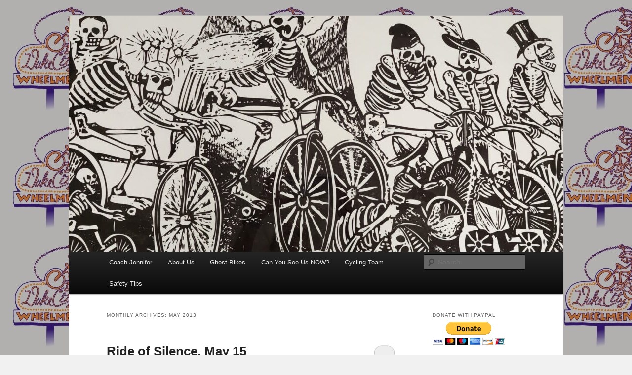

--- FILE ---
content_type: text/html; charset=UTF-8
request_url: http://www.dukecitywheelmen.org/2013/05/
body_size: 8907
content:
<!DOCTYPE html>
<!--[if IE 6]>
<html id="ie6" lang="en-US">
<![endif]-->
<!--[if IE 7]>
<html id="ie7" lang="en-US">
<![endif]-->
<!--[if IE 8]>
<html id="ie8" lang="en-US">
<![endif]-->
<!--[if !(IE 6) & !(IE 7) & !(IE 8)]><!-->
<html lang="en-US">
<!--<![endif]-->
<head>
<meta charset="UTF-8" />
<meta name="viewport" content="width=device-width, initial-scale=1.0" />
<title>
May | 2013 | Duke City Wheelmen	</title>
<link rel="profile" href="https://gmpg.org/xfn/11" />
<link rel="stylesheet" type="text/css" media="all" href="http://www.dukecitywheelmen.org/wp-content/themes/twentyeleven/style.css?ver=20250415" />
<link rel="pingback" href="http://www.dukecitywheelmen.org/xmlrpc.php">
<!--[if lt IE 9]>
<script src="http://www.dukecitywheelmen.org/wp-content/themes/twentyeleven/js/html5.js?ver=3.7.0" type="text/javascript"></script>
<![endif]-->
<meta name='robots' content='max-image-preview:large' />
<link rel="alternate" type="application/rss+xml" title="Duke City Wheelmen &raquo; Feed" href="http://www.dukecitywheelmen.org/feed/" />
<link rel="alternate" type="application/rss+xml" title="Duke City Wheelmen &raquo; Comments Feed" href="http://www.dukecitywheelmen.org/comments/feed/" />
<style id='wp-img-auto-sizes-contain-inline-css' type='text/css'>
img:is([sizes=auto i],[sizes^="auto," i]){contain-intrinsic-size:3000px 1500px}
/*# sourceURL=wp-img-auto-sizes-contain-inline-css */
</style>
<style id='wp-emoji-styles-inline-css' type='text/css'>

	img.wp-smiley, img.emoji {
		display: inline !important;
		border: none !important;
		box-shadow: none !important;
		height: 1em !important;
		width: 1em !important;
		margin: 0 0.07em !important;
		vertical-align: -0.1em !important;
		background: none !important;
		padding: 0 !important;
	}
/*# sourceURL=wp-emoji-styles-inline-css */
</style>
<style id='wp-block-library-inline-css' type='text/css'>
:root{--wp-block-synced-color:#7a00df;--wp-block-synced-color--rgb:122,0,223;--wp-bound-block-color:var(--wp-block-synced-color);--wp-editor-canvas-background:#ddd;--wp-admin-theme-color:#007cba;--wp-admin-theme-color--rgb:0,124,186;--wp-admin-theme-color-darker-10:#006ba1;--wp-admin-theme-color-darker-10--rgb:0,107,160.5;--wp-admin-theme-color-darker-20:#005a87;--wp-admin-theme-color-darker-20--rgb:0,90,135;--wp-admin-border-width-focus:2px}@media (min-resolution:192dpi){:root{--wp-admin-border-width-focus:1.5px}}.wp-element-button{cursor:pointer}:root .has-very-light-gray-background-color{background-color:#eee}:root .has-very-dark-gray-background-color{background-color:#313131}:root .has-very-light-gray-color{color:#eee}:root .has-very-dark-gray-color{color:#313131}:root .has-vivid-green-cyan-to-vivid-cyan-blue-gradient-background{background:linear-gradient(135deg,#00d084,#0693e3)}:root .has-purple-crush-gradient-background{background:linear-gradient(135deg,#34e2e4,#4721fb 50%,#ab1dfe)}:root .has-hazy-dawn-gradient-background{background:linear-gradient(135deg,#faaca8,#dad0ec)}:root .has-subdued-olive-gradient-background{background:linear-gradient(135deg,#fafae1,#67a671)}:root .has-atomic-cream-gradient-background{background:linear-gradient(135deg,#fdd79a,#004a59)}:root .has-nightshade-gradient-background{background:linear-gradient(135deg,#330968,#31cdcf)}:root .has-midnight-gradient-background{background:linear-gradient(135deg,#020381,#2874fc)}:root{--wp--preset--font-size--normal:16px;--wp--preset--font-size--huge:42px}.has-regular-font-size{font-size:1em}.has-larger-font-size{font-size:2.625em}.has-normal-font-size{font-size:var(--wp--preset--font-size--normal)}.has-huge-font-size{font-size:var(--wp--preset--font-size--huge)}.has-text-align-center{text-align:center}.has-text-align-left{text-align:left}.has-text-align-right{text-align:right}.has-fit-text{white-space:nowrap!important}#end-resizable-editor-section{display:none}.aligncenter{clear:both}.items-justified-left{justify-content:flex-start}.items-justified-center{justify-content:center}.items-justified-right{justify-content:flex-end}.items-justified-space-between{justify-content:space-between}.screen-reader-text{border:0;clip-path:inset(50%);height:1px;margin:-1px;overflow:hidden;padding:0;position:absolute;width:1px;word-wrap:normal!important}.screen-reader-text:focus{background-color:#ddd;clip-path:none;color:#444;display:block;font-size:1em;height:auto;left:5px;line-height:normal;padding:15px 23px 14px;text-decoration:none;top:5px;width:auto;z-index:100000}html :where(.has-border-color){border-style:solid}html :where([style*=border-top-color]){border-top-style:solid}html :where([style*=border-right-color]){border-right-style:solid}html :where([style*=border-bottom-color]){border-bottom-style:solid}html :where([style*=border-left-color]){border-left-style:solid}html :where([style*=border-width]){border-style:solid}html :where([style*=border-top-width]){border-top-style:solid}html :where([style*=border-right-width]){border-right-style:solid}html :where([style*=border-bottom-width]){border-bottom-style:solid}html :where([style*=border-left-width]){border-left-style:solid}html :where(img[class*=wp-image-]){height:auto;max-width:100%}:where(figure){margin:0 0 1em}html :where(.is-position-sticky){--wp-admin--admin-bar--position-offset:var(--wp-admin--admin-bar--height,0px)}@media screen and (max-width:600px){html :where(.is-position-sticky){--wp-admin--admin-bar--position-offset:0px}}

/*# sourceURL=wp-block-library-inline-css */
</style><style id='global-styles-inline-css' type='text/css'>
:root{--wp--preset--aspect-ratio--square: 1;--wp--preset--aspect-ratio--4-3: 4/3;--wp--preset--aspect-ratio--3-4: 3/4;--wp--preset--aspect-ratio--3-2: 3/2;--wp--preset--aspect-ratio--2-3: 2/3;--wp--preset--aspect-ratio--16-9: 16/9;--wp--preset--aspect-ratio--9-16: 9/16;--wp--preset--color--black: #000;--wp--preset--color--cyan-bluish-gray: #abb8c3;--wp--preset--color--white: #fff;--wp--preset--color--pale-pink: #f78da7;--wp--preset--color--vivid-red: #cf2e2e;--wp--preset--color--luminous-vivid-orange: #ff6900;--wp--preset--color--luminous-vivid-amber: #fcb900;--wp--preset--color--light-green-cyan: #7bdcb5;--wp--preset--color--vivid-green-cyan: #00d084;--wp--preset--color--pale-cyan-blue: #8ed1fc;--wp--preset--color--vivid-cyan-blue: #0693e3;--wp--preset--color--vivid-purple: #9b51e0;--wp--preset--color--blue: #1982d1;--wp--preset--color--dark-gray: #373737;--wp--preset--color--medium-gray: #666;--wp--preset--color--light-gray: #e2e2e2;--wp--preset--gradient--vivid-cyan-blue-to-vivid-purple: linear-gradient(135deg,rgb(6,147,227) 0%,rgb(155,81,224) 100%);--wp--preset--gradient--light-green-cyan-to-vivid-green-cyan: linear-gradient(135deg,rgb(122,220,180) 0%,rgb(0,208,130) 100%);--wp--preset--gradient--luminous-vivid-amber-to-luminous-vivid-orange: linear-gradient(135deg,rgb(252,185,0) 0%,rgb(255,105,0) 100%);--wp--preset--gradient--luminous-vivid-orange-to-vivid-red: linear-gradient(135deg,rgb(255,105,0) 0%,rgb(207,46,46) 100%);--wp--preset--gradient--very-light-gray-to-cyan-bluish-gray: linear-gradient(135deg,rgb(238,238,238) 0%,rgb(169,184,195) 100%);--wp--preset--gradient--cool-to-warm-spectrum: linear-gradient(135deg,rgb(74,234,220) 0%,rgb(151,120,209) 20%,rgb(207,42,186) 40%,rgb(238,44,130) 60%,rgb(251,105,98) 80%,rgb(254,248,76) 100%);--wp--preset--gradient--blush-light-purple: linear-gradient(135deg,rgb(255,206,236) 0%,rgb(152,150,240) 100%);--wp--preset--gradient--blush-bordeaux: linear-gradient(135deg,rgb(254,205,165) 0%,rgb(254,45,45) 50%,rgb(107,0,62) 100%);--wp--preset--gradient--luminous-dusk: linear-gradient(135deg,rgb(255,203,112) 0%,rgb(199,81,192) 50%,rgb(65,88,208) 100%);--wp--preset--gradient--pale-ocean: linear-gradient(135deg,rgb(255,245,203) 0%,rgb(182,227,212) 50%,rgb(51,167,181) 100%);--wp--preset--gradient--electric-grass: linear-gradient(135deg,rgb(202,248,128) 0%,rgb(113,206,126) 100%);--wp--preset--gradient--midnight: linear-gradient(135deg,rgb(2,3,129) 0%,rgb(40,116,252) 100%);--wp--preset--font-size--small: 13px;--wp--preset--font-size--medium: 20px;--wp--preset--font-size--large: 36px;--wp--preset--font-size--x-large: 42px;--wp--preset--spacing--20: 0.44rem;--wp--preset--spacing--30: 0.67rem;--wp--preset--spacing--40: 1rem;--wp--preset--spacing--50: 1.5rem;--wp--preset--spacing--60: 2.25rem;--wp--preset--spacing--70: 3.38rem;--wp--preset--spacing--80: 5.06rem;--wp--preset--shadow--natural: 6px 6px 9px rgba(0, 0, 0, 0.2);--wp--preset--shadow--deep: 12px 12px 50px rgba(0, 0, 0, 0.4);--wp--preset--shadow--sharp: 6px 6px 0px rgba(0, 0, 0, 0.2);--wp--preset--shadow--outlined: 6px 6px 0px -3px rgb(255, 255, 255), 6px 6px rgb(0, 0, 0);--wp--preset--shadow--crisp: 6px 6px 0px rgb(0, 0, 0);}:where(.is-layout-flex){gap: 0.5em;}:where(.is-layout-grid){gap: 0.5em;}body .is-layout-flex{display: flex;}.is-layout-flex{flex-wrap: wrap;align-items: center;}.is-layout-flex > :is(*, div){margin: 0;}body .is-layout-grid{display: grid;}.is-layout-grid > :is(*, div){margin: 0;}:where(.wp-block-columns.is-layout-flex){gap: 2em;}:where(.wp-block-columns.is-layout-grid){gap: 2em;}:where(.wp-block-post-template.is-layout-flex){gap: 1.25em;}:where(.wp-block-post-template.is-layout-grid){gap: 1.25em;}.has-black-color{color: var(--wp--preset--color--black) !important;}.has-cyan-bluish-gray-color{color: var(--wp--preset--color--cyan-bluish-gray) !important;}.has-white-color{color: var(--wp--preset--color--white) !important;}.has-pale-pink-color{color: var(--wp--preset--color--pale-pink) !important;}.has-vivid-red-color{color: var(--wp--preset--color--vivid-red) !important;}.has-luminous-vivid-orange-color{color: var(--wp--preset--color--luminous-vivid-orange) !important;}.has-luminous-vivid-amber-color{color: var(--wp--preset--color--luminous-vivid-amber) !important;}.has-light-green-cyan-color{color: var(--wp--preset--color--light-green-cyan) !important;}.has-vivid-green-cyan-color{color: var(--wp--preset--color--vivid-green-cyan) !important;}.has-pale-cyan-blue-color{color: var(--wp--preset--color--pale-cyan-blue) !important;}.has-vivid-cyan-blue-color{color: var(--wp--preset--color--vivid-cyan-blue) !important;}.has-vivid-purple-color{color: var(--wp--preset--color--vivid-purple) !important;}.has-black-background-color{background-color: var(--wp--preset--color--black) !important;}.has-cyan-bluish-gray-background-color{background-color: var(--wp--preset--color--cyan-bluish-gray) !important;}.has-white-background-color{background-color: var(--wp--preset--color--white) !important;}.has-pale-pink-background-color{background-color: var(--wp--preset--color--pale-pink) !important;}.has-vivid-red-background-color{background-color: var(--wp--preset--color--vivid-red) !important;}.has-luminous-vivid-orange-background-color{background-color: var(--wp--preset--color--luminous-vivid-orange) !important;}.has-luminous-vivid-amber-background-color{background-color: var(--wp--preset--color--luminous-vivid-amber) !important;}.has-light-green-cyan-background-color{background-color: var(--wp--preset--color--light-green-cyan) !important;}.has-vivid-green-cyan-background-color{background-color: var(--wp--preset--color--vivid-green-cyan) !important;}.has-pale-cyan-blue-background-color{background-color: var(--wp--preset--color--pale-cyan-blue) !important;}.has-vivid-cyan-blue-background-color{background-color: var(--wp--preset--color--vivid-cyan-blue) !important;}.has-vivid-purple-background-color{background-color: var(--wp--preset--color--vivid-purple) !important;}.has-black-border-color{border-color: var(--wp--preset--color--black) !important;}.has-cyan-bluish-gray-border-color{border-color: var(--wp--preset--color--cyan-bluish-gray) !important;}.has-white-border-color{border-color: var(--wp--preset--color--white) !important;}.has-pale-pink-border-color{border-color: var(--wp--preset--color--pale-pink) !important;}.has-vivid-red-border-color{border-color: var(--wp--preset--color--vivid-red) !important;}.has-luminous-vivid-orange-border-color{border-color: var(--wp--preset--color--luminous-vivid-orange) !important;}.has-luminous-vivid-amber-border-color{border-color: var(--wp--preset--color--luminous-vivid-amber) !important;}.has-light-green-cyan-border-color{border-color: var(--wp--preset--color--light-green-cyan) !important;}.has-vivid-green-cyan-border-color{border-color: var(--wp--preset--color--vivid-green-cyan) !important;}.has-pale-cyan-blue-border-color{border-color: var(--wp--preset--color--pale-cyan-blue) !important;}.has-vivid-cyan-blue-border-color{border-color: var(--wp--preset--color--vivid-cyan-blue) !important;}.has-vivid-purple-border-color{border-color: var(--wp--preset--color--vivid-purple) !important;}.has-vivid-cyan-blue-to-vivid-purple-gradient-background{background: var(--wp--preset--gradient--vivid-cyan-blue-to-vivid-purple) !important;}.has-light-green-cyan-to-vivid-green-cyan-gradient-background{background: var(--wp--preset--gradient--light-green-cyan-to-vivid-green-cyan) !important;}.has-luminous-vivid-amber-to-luminous-vivid-orange-gradient-background{background: var(--wp--preset--gradient--luminous-vivid-amber-to-luminous-vivid-orange) !important;}.has-luminous-vivid-orange-to-vivid-red-gradient-background{background: var(--wp--preset--gradient--luminous-vivid-orange-to-vivid-red) !important;}.has-very-light-gray-to-cyan-bluish-gray-gradient-background{background: var(--wp--preset--gradient--very-light-gray-to-cyan-bluish-gray) !important;}.has-cool-to-warm-spectrum-gradient-background{background: var(--wp--preset--gradient--cool-to-warm-spectrum) !important;}.has-blush-light-purple-gradient-background{background: var(--wp--preset--gradient--blush-light-purple) !important;}.has-blush-bordeaux-gradient-background{background: var(--wp--preset--gradient--blush-bordeaux) !important;}.has-luminous-dusk-gradient-background{background: var(--wp--preset--gradient--luminous-dusk) !important;}.has-pale-ocean-gradient-background{background: var(--wp--preset--gradient--pale-ocean) !important;}.has-electric-grass-gradient-background{background: var(--wp--preset--gradient--electric-grass) !important;}.has-midnight-gradient-background{background: var(--wp--preset--gradient--midnight) !important;}.has-small-font-size{font-size: var(--wp--preset--font-size--small) !important;}.has-medium-font-size{font-size: var(--wp--preset--font-size--medium) !important;}.has-large-font-size{font-size: var(--wp--preset--font-size--large) !important;}.has-x-large-font-size{font-size: var(--wp--preset--font-size--x-large) !important;}
/*# sourceURL=global-styles-inline-css */
</style>

<style id='classic-theme-styles-inline-css' type='text/css'>
/*! This file is auto-generated */
.wp-block-button__link{color:#fff;background-color:#32373c;border-radius:9999px;box-shadow:none;text-decoration:none;padding:calc(.667em + 2px) calc(1.333em + 2px);font-size:1.125em}.wp-block-file__button{background:#32373c;color:#fff;text-decoration:none}
/*# sourceURL=/wp-includes/css/classic-themes.min.css */
</style>
<link rel='stylesheet' id='twentyeleven-block-style-css' href='http://www.dukecitywheelmen.org/wp-content/themes/twentyeleven/blocks.css?ver=20240703' type='text/css' media='all' />
<link rel="https://api.w.org/" href="http://www.dukecitywheelmen.org/wp-json/" /><link rel="EditURI" type="application/rsd+xml" title="RSD" href="http://www.dukecitywheelmen.org/xmlrpc.php?rsd" />
<meta name="generator" content="WordPress 6.9" />
<script type='text/javascript'>
/* <![CDATA[ */
// Comprehensive Google Map plugin v9.1.2
var CGMPGlobal = {"ajaxurl":"http:\/\/www.dukecitywheelmen.org\/wp-admin\/admin-ajax.php","noBubbleDescriptionProvided":"No description provided","geoValidationClientRevalidate":"REVALIDATE","cssHref":"http:\/\/www.dukecitywheelmen.org\/wp-content\/plugins\/comprehensive-google-map-plugin\/style.css?ver=9.1.2","language":"en","customMarkersUri":"http:\/\/www.dukecitywheelmen.org\/wp-content\/plugins\/comprehensive-google-map-plugin\/assets\/css\/images\/markers\/","kml":"[TITLE] [MSG] ([STATUS])","kmlDocInvalid":"The KML file is not a valid KML, KMZ or GeoRSS document.","kmlFetchError":"The KML file could not be fetched.","kmlLimits":"The KML file exceeds the feature limits of KmlLayer.","kmlNotFound":"The KML file could not be found. Most likely it is an invalid URL, or the document is not publicly available.","kmlRequestInvalid":"The KmlLayer is invalid.","kmlTimedOut":"The KML file could not be loaded within a reasonable amount of time.","kmlTooLarge":"The KML file exceeds the file size limits of KmlLayer.","kmlUnknown":"The KML file failed to load for an unknown reason.","address":"Address","streetView":"Street View","directions":"Directions","toHere":"To here","fromHere":"From here","mapFillViewport":"false","timestamp":"c2ef6e4ed7","ajaxCacheMapAction":"cgmp_ajax_cache_map_action","sep":"{}"}
/* ]]> */
</script>
<link rel="alternate" type="application/rss+xml" title="Duke City Wheelmen GeoRSS-Feed" href="http://www.dukecitywheelmen.org/maps/georss/layer/all/" />
	<style>
		/* Link color */
		a,
		#site-title a:focus,
		#site-title a:hover,
		#site-title a:active,
		.entry-title a:hover,
		.entry-title a:focus,
		.entry-title a:active,
		.widget_twentyeleven_ephemera .comments-link a:hover,
		section.recent-posts .other-recent-posts a[rel="bookmark"]:hover,
		section.recent-posts .other-recent-posts .comments-link a:hover,
		.format-image footer.entry-meta a:hover,
		#site-generator a:hover {
			color: #701be0;
		}
		section.recent-posts .other-recent-posts .comments-link a:hover {
			border-color: #701be0;
		}
		article.feature-image.small .entry-summary p a:hover,
		.entry-header .comments-link a:hover,
		.entry-header .comments-link a:focus,
		.entry-header .comments-link a:active,
		.feature-slider a.active {
			background-color: #701be0;
		}
	</style>
			<style type="text/css" id="twentyeleven-header-css">
				#site-title,
		#site-description {
			position: absolute;
			clip-path: inset(50%);
		}
				</style>
		<style type="text/css" id="custom-background-css">
body.custom-background { background-color: #f1f1f1; background-image: url("http://www.dukecitywheelmen.org/wp-content/uploads/2013/08/t-sleeve.jpg"); background-position: left top; background-size: auto; background-repeat: repeat; background-attachment: fixed; }
</style>
	</head>

<body class="archive date custom-background wp-embed-responsive wp-theme-twentyeleven two-column right-sidebar">
<div class="skip-link"><a class="assistive-text" href="#content">Skip to primary content</a></div><div class="skip-link"><a class="assistive-text" href="#secondary">Skip to secondary content</a></div><div id="page" class="hfeed">
	<header id="branding">
			<hgroup>
							<h1 id="site-title"><span><a href="http://www.dukecitywheelmen.org/" rel="home" >Duke City Wheelmen</a></span></h1>
				<h2 id="site-description">We&#039;re about bicycle riding, advocacy and traffic safety in Albuquerque and New Mexico</h2>
			</hgroup>

						<a href="http://www.dukecitywheelmen.org/" rel="home" >
				<img src="http://www.dukecitywheelmen.org/wp-content/uploads/2023/10/cropped-bicycling-calaveras-scaled-1.jpeg" width="1000" height="478" alt="Duke City Wheelmen" srcset="http://www.dukecitywheelmen.org/wp-content/uploads/2023/10/cropped-bicycling-calaveras-scaled-1.jpeg 1000w, http://www.dukecitywheelmen.org/wp-content/uploads/2023/10/cropped-bicycling-calaveras-scaled-1-300x143.jpeg 300w, http://www.dukecitywheelmen.org/wp-content/uploads/2023/10/cropped-bicycling-calaveras-scaled-1-768x367.jpeg 768w, http://www.dukecitywheelmen.org/wp-content/uploads/2023/10/cropped-bicycling-calaveras-scaled-1-500x239.jpeg 500w" sizes="(max-width: 1000px) 100vw, 1000px" decoding="async" fetchpriority="high" />			</a>
			
						<div class="only-search with-image">
					<form method="get" id="searchform" action="http://www.dukecitywheelmen.org/">
		<label for="s" class="assistive-text">Search</label>
		<input type="text" class="field" name="s" id="s" placeholder="Search" />
		<input type="submit" class="submit" name="submit" id="searchsubmit" value="Search" />
	</form>
			</div>
				
			<nav id="access">
				<h3 class="assistive-text">Main menu</h3>
				<div class="menu-main-menu-container"><ul id="menu-main-menu" class="menu"><li id="menu-item-42" class="menu-item menu-item-type-post_type menu-item-object-page menu-item-42"><a href="http://www.dukecitywheelmen.org/events/">Coach Jennifer</a></li>
<li id="menu-item-40" class="menu-item menu-item-type-post_type menu-item-object-page menu-item-40"><a href="http://www.dukecitywheelmen.org/home-page/">About Us</a></li>
<li id="menu-item-137" class="menu-item menu-item-type-post_type menu-item-object-page menu-item-137"><a href="http://www.dukecitywheelmen.org/ghost-bikes/">Ghost Bikes</a></li>
<li id="menu-item-43" class="menu-item menu-item-type-post_type menu-item-object-page menu-item-43"><a href="http://www.dukecitywheelmen.org/can-you-see-us-now/">Can You See Us NOW?</a></li>
<li id="menu-item-44" class="menu-item menu-item-type-post_type menu-item-object-page menu-item-44"><a href="http://www.dukecitywheelmen.org/team/">Cycling Team</a></li>
<li id="menu-item-2529" class="menu-item menu-item-type-post_type menu-item-object-page menu-item-2529"><a href="http://www.dukecitywheelmen.org/safety-tips/">Safety Tips</a></li>
</ul></div>			</nav><!-- #access -->
	</header><!-- #branding -->


	<div id="main">

		<section id="primary">
			<div id="content" role="main">

			
				<header class="page-header">
					<h1 class="page-title">
						Monthly Archives: <span>May 2013</span>					</h1>
				</header>

				
				
					
	<article id="post-473" class="post-473 post type-post status-publish format-standard hentry category-events">
		<header class="entry-header">
						<h1 class="entry-title"><a href="http://www.dukecitywheelmen.org/ride-of-silence-may-15/" rel="bookmark">Ride of Silence, May 15</a></h1>
			
						<div class="entry-meta">
				<span class="sep">Posted on </span><a href="http://www.dukecitywheelmen.org/ride-of-silence-may-15/" title="9:42 pm" rel="bookmark"><time class="entry-date" datetime="2013-05-01T21:42:06-06:00">May 1, 2013</time></a><span class="by-author"> <span class="sep"> by </span> <span class="author vcard"><a class="url fn n" href="http://www.dukecitywheelmen.org/author/jb/" title="View all posts by jb" rel="author">jb</a></span></span>			</div><!-- .entry-meta -->
			
						<div class="comments-link">
				<a href="http://www.dukecitywheelmen.org/ride-of-silence-may-15/#respond"><span class="leave-reply">Reply</span></a>			</div>
					</header><!-- .entry-header -->

				<div class="entry-content">
			<p>On Wednesday <strong>May </strong>15 Duke City Wheelmen hosted the <a href="http://www.rideofsilence.org/main.php" target="_blank">Ride of Silence</a>.  This was an especially somber ride with many out to remember Rob Oakes, a New Mexico Touring Society member, who was killed by a driver who crossed the center line on NM15, near Silver City, NM.  It was very brave of the Oakes family member to join us at the start of the ride, with some cycling with us as well.</p>
<p><a href="http://www.dukecitywheelmen.org/wp-content/uploads/2013/05/IMG_0025.jpg"><img decoding="async" class="alignnone size-medium wp-image-483" alt="IMG_0025" src="http://www.dukecitywheelmen.org/wp-content/uploads/2013/05/IMG_0025-300x200.jpg" width="366" height="249" /></a></p>
					</div><!-- .entry-content -->
		
		<footer class="entry-meta">
			
										<span class="cat-links">
					<span class="entry-utility-prep entry-utility-prep-cat-links">Posted in</span> <a href="http://www.dukecitywheelmen.org/category/events/" rel="category tag">Events</a>			</span>
							
										
										<span class="sep"> | </span>
						<span class="comments-link"><a href="http://www.dukecitywheelmen.org/ride-of-silence-may-15/#respond"><span class="leave-reply">Leave a reply</span></a></span>
			
					</footer><!-- .entry-meta -->
	</article><!-- #post-473 -->

				
				
			
			</div><!-- #content -->
		</section><!-- #primary -->

		<div id="secondary" class="widget-area" role="complementary">
			<aside id="text-3" class="widget widget_text"><h3 class="widget-title">Donate with PayPal</h3>			<div class="textwidget"><a href="https://www.paypal.com/cgi-bin/webscr?cmd=_s-xclick&hosted_button_id=6YVK6KW4D8SYY"><img src="https://www.paypal.com/en_US/i/btn/btn_donateCC_LG.gif" alt="Donate Button" /></a></div>
		</aside>
		<aside id="recent-posts-2" class="widget widget_recent_entries">
		<h3 class="widget-title">Recent Posts</h3>
		<ul>
											<li>
					<a href="http://www.dukecitywheelmen.org/tramway-improvement-suggestions-sought/">Tramway improvement suggestions sought</a>
									</li>
											<li>
					<a href="http://www.dukecitywheelmen.org/chuck-malagodi/">Chuck Malagodi</a>
									</li>
											<li>
					<a href="http://www.dukecitywheelmen.org/ghost-bike-ofrenda-2/">Ghost Bike Ofrenda</a>
									</li>
											<li>
					<a href="http://www.dukecitywheelmen.org/can-you-help/">Can you help?</a>
									</li>
											<li>
					<a href="http://www.dukecitywheelmen.org/request-for-information/">Request for Information</a>
									</li>
					</ul>

		</aside><aside id="archives-2" class="widget widget_archive"><h3 class="widget-title">Archives</h3>
			<ul>
					<li><a href='http://www.dukecitywheelmen.org/2025/08/'>August 2025</a></li>
	<li><a href='http://www.dukecitywheelmen.org/2025/01/'>January 2025</a></li>
	<li><a href='http://www.dukecitywheelmen.org/2024/11/'>November 2024</a></li>
	<li><a href='http://www.dukecitywheelmen.org/2024/08/'>August 2024</a></li>
	<li><a href='http://www.dukecitywheelmen.org/2024/04/'>April 2024</a></li>
	<li><a href='http://www.dukecitywheelmen.org/2023/10/'>October 2023</a></li>
	<li><a href='http://www.dukecitywheelmen.org/2023/08/'>August 2023</a></li>
	<li><a href='http://www.dukecitywheelmen.org/2022/08/'>August 2022</a></li>
	<li><a href='http://www.dukecitywheelmen.org/2022/03/'>March 2022</a></li>
	<li><a href='http://www.dukecitywheelmen.org/2022/02/'>February 2022</a></li>
	<li><a href='http://www.dukecitywheelmen.org/2021/08/'>August 2021</a></li>
	<li><a href='http://www.dukecitywheelmen.org/2021/05/'>May 2021</a></li>
	<li><a href='http://www.dukecitywheelmen.org/2020/06/'>June 2020</a></li>
	<li><a href='http://www.dukecitywheelmen.org/2020/01/'>January 2020</a></li>
	<li><a href='http://www.dukecitywheelmen.org/2019/12/'>December 2019</a></li>
	<li><a href='http://www.dukecitywheelmen.org/2019/08/'>August 2019</a></li>
	<li><a href='http://www.dukecitywheelmen.org/2019/04/'>April 2019</a></li>
	<li><a href='http://www.dukecitywheelmen.org/2019/01/'>January 2019</a></li>
	<li><a href='http://www.dukecitywheelmen.org/2018/12/'>December 2018</a></li>
	<li><a href='http://www.dukecitywheelmen.org/2018/11/'>November 2018</a></li>
	<li><a href='http://www.dukecitywheelmen.org/2018/09/'>September 2018</a></li>
	<li><a href='http://www.dukecitywheelmen.org/2018/06/'>June 2018</a></li>
	<li><a href='http://www.dukecitywheelmen.org/2018/01/'>January 2018</a></li>
	<li><a href='http://www.dukecitywheelmen.org/2017/10/'>October 2017</a></li>
	<li><a href='http://www.dukecitywheelmen.org/2017/06/'>June 2017</a></li>
	<li><a href='http://www.dukecitywheelmen.org/2017/05/'>May 2017</a></li>
	<li><a href='http://www.dukecitywheelmen.org/2017/02/'>February 2017</a></li>
	<li><a href='http://www.dukecitywheelmen.org/2017/01/'>January 2017</a></li>
	<li><a href='http://www.dukecitywheelmen.org/2016/09/'>September 2016</a></li>
	<li><a href='http://www.dukecitywheelmen.org/2016/06/'>June 2016</a></li>
	<li><a href='http://www.dukecitywheelmen.org/2016/04/'>April 2016</a></li>
	<li><a href='http://www.dukecitywheelmen.org/2015/11/'>November 2015</a></li>
	<li><a href='http://www.dukecitywheelmen.org/2015/10/'>October 2015</a></li>
	<li><a href='http://www.dukecitywheelmen.org/2015/09/'>September 2015</a></li>
	<li><a href='http://www.dukecitywheelmen.org/2015/05/'>May 2015</a></li>
	<li><a href='http://www.dukecitywheelmen.org/2015/02/'>February 2015</a></li>
	<li><a href='http://www.dukecitywheelmen.org/2014/08/'>August 2014</a></li>
	<li><a href='http://www.dukecitywheelmen.org/2014/07/'>July 2014</a></li>
	<li><a href='http://www.dukecitywheelmen.org/2014/03/'>March 2014</a></li>
	<li><a href='http://www.dukecitywheelmen.org/2014/02/'>February 2014</a></li>
	<li><a href='http://www.dukecitywheelmen.org/2014/01/'>January 2014</a></li>
	<li><a href='http://www.dukecitywheelmen.org/2013/12/'>December 2013</a></li>
	<li><a href='http://www.dukecitywheelmen.org/2013/11/'>November 2013</a></li>
	<li><a href='http://www.dukecitywheelmen.org/2013/08/'>August 2013</a></li>
	<li><a href='http://www.dukecitywheelmen.org/2013/06/'>June 2013</a></li>
	<li><a href='http://www.dukecitywheelmen.org/2013/05/' aria-current="page">May 2013</a></li>
	<li><a href='http://www.dukecitywheelmen.org/2013/04/'>April 2013</a></li>
	<li><a href='http://www.dukecitywheelmen.org/2013/03/'>March 2013</a></li>
	<li><a href='http://www.dukecitywheelmen.org/2013/02/'>February 2013</a></li>
	<li><a href='http://www.dukecitywheelmen.org/2012/11/'>November 2012</a></li>
	<li><a href='http://www.dukecitywheelmen.org/2012/10/'>October 2012</a></li>
	<li><a href='http://www.dukecitywheelmen.org/2012/08/'>August 2012</a></li>
	<li><a href='http://www.dukecitywheelmen.org/2011/12/'>December 2011</a></li>
	<li><a href='http://www.dukecitywheelmen.org/2010/10/'>October 2010</a></li>
	<li><a href='http://www.dukecitywheelmen.org/2008/11/'>November 2008</a></li>
			</ul>

			</aside><aside id="search-2" class="widget widget_search">	<form method="get" id="searchform" action="http://www.dukecitywheelmen.org/">
		<label for="s" class="assistive-text">Search</label>
		<input type="text" class="field" name="s" id="s" placeholder="Search" />
		<input type="submit" class="submit" name="submit" id="searchsubmit" value="Search" />
	</form>
</aside><aside id="categories-2" class="widget widget_categories"><h3 class="widget-title">Categories</h3>
			<ul>
					<li class="cat-item cat-item-1"><a href="http://www.dukecitywheelmen.org/category/events/gravel-grinder/">bicycle ride</a>
</li>
	<li class="cat-item cat-item-7"><a href="http://www.dukecitywheelmen.org/category/cvsr/">Careless vs Reckless</a>
</li>
	<li class="cat-item cat-item-12"><a href="http://www.dukecitywheelmen.org/category/education/">Education</a>
</li>
	<li class="cat-item cat-item-9"><a href="http://www.dukecitywheelmen.org/category/events/">Events</a>
</li>
	<li class="cat-item cat-item-6"><a href="http://www.dukecitywheelmen.org/category/ghostbikes/">Ghost Bikes</a>
</li>
	<li class="cat-item cat-item-8"><a href="http://www.dukecitywheelmen.org/category/media/">Media Links</a>
</li>
	<li class="cat-item cat-item-5"><a href="http://www.dukecitywheelmen.org/category/news/">News</a>
</li>
	<li class="cat-item cat-item-21"><a href="http://www.dukecitywheelmen.org/category/road-ride/">Road Ride</a>
</li>
	<li class="cat-item cat-item-10"><a href="http://www.dukecitywheelmen.org/category/support/">Support</a>
</li>
			</ul>

			</aside><aside id="meta-2" class="widget widget_meta"><h3 class="widget-title">Meta</h3>
		<ul>
						<li><a href="http://www.dukecitywheelmen.org/wp-login.php">Log in</a></li>
			<li><a href="http://www.dukecitywheelmen.org/feed/">Entries feed</a></li>
			<li><a href="http://www.dukecitywheelmen.org/comments/feed/">Comments feed</a></li>

			<li><a href="https://wordpress.org/">WordPress.org</a></li>
		</ul>

		</aside>		</div><!-- #secondary .widget-area -->

	</div><!-- #main -->

	<footer id="colophon">

			

			<div id="site-generator">
												<a href="https://wordpress.org/" class="imprint" title="Semantic Personal Publishing Platform">
					Proudly powered by WordPress				</a>
			</div>
	</footer><!-- #colophon -->
</div><!-- #page -->

<script type="speculationrules">
{"prefetch":[{"source":"document","where":{"and":[{"href_matches":"/*"},{"not":{"href_matches":["/wp-*.php","/wp-admin/*","/wp-content/uploads/*","/wp-content/*","/wp-content/plugins/*","/wp-content/themes/twentyeleven/*","/*\\?(.+)"]}},{"not":{"selector_matches":"a[rel~=\"nofollow\"]"}},{"not":{"selector_matches":".no-prefetch, .no-prefetch a"}}]},"eagerness":"conservative"}]}
</script>
<script id="wp-emoji-settings" type="application/json">
{"baseUrl":"https://s.w.org/images/core/emoji/17.0.2/72x72/","ext":".png","svgUrl":"https://s.w.org/images/core/emoji/17.0.2/svg/","svgExt":".svg","source":{"concatemoji":"http://www.dukecitywheelmen.org/wp-includes/js/wp-emoji-release.min.js?ver=6.9"}}
</script>
<script type="module">
/* <![CDATA[ */
/*! This file is auto-generated */
const a=JSON.parse(document.getElementById("wp-emoji-settings").textContent),o=(window._wpemojiSettings=a,"wpEmojiSettingsSupports"),s=["flag","emoji"];function i(e){try{var t={supportTests:e,timestamp:(new Date).valueOf()};sessionStorage.setItem(o,JSON.stringify(t))}catch(e){}}function c(e,t,n){e.clearRect(0,0,e.canvas.width,e.canvas.height),e.fillText(t,0,0);t=new Uint32Array(e.getImageData(0,0,e.canvas.width,e.canvas.height).data);e.clearRect(0,0,e.canvas.width,e.canvas.height),e.fillText(n,0,0);const a=new Uint32Array(e.getImageData(0,0,e.canvas.width,e.canvas.height).data);return t.every((e,t)=>e===a[t])}function p(e,t){e.clearRect(0,0,e.canvas.width,e.canvas.height),e.fillText(t,0,0);var n=e.getImageData(16,16,1,1);for(let e=0;e<n.data.length;e++)if(0!==n.data[e])return!1;return!0}function u(e,t,n,a){switch(t){case"flag":return n(e,"\ud83c\udff3\ufe0f\u200d\u26a7\ufe0f","\ud83c\udff3\ufe0f\u200b\u26a7\ufe0f")?!1:!n(e,"\ud83c\udde8\ud83c\uddf6","\ud83c\udde8\u200b\ud83c\uddf6")&&!n(e,"\ud83c\udff4\udb40\udc67\udb40\udc62\udb40\udc65\udb40\udc6e\udb40\udc67\udb40\udc7f","\ud83c\udff4\u200b\udb40\udc67\u200b\udb40\udc62\u200b\udb40\udc65\u200b\udb40\udc6e\u200b\udb40\udc67\u200b\udb40\udc7f");case"emoji":return!a(e,"\ud83e\u1fac8")}return!1}function f(e,t,n,a){let r;const o=(r="undefined"!=typeof WorkerGlobalScope&&self instanceof WorkerGlobalScope?new OffscreenCanvas(300,150):document.createElement("canvas")).getContext("2d",{willReadFrequently:!0}),s=(o.textBaseline="top",o.font="600 32px Arial",{});return e.forEach(e=>{s[e]=t(o,e,n,a)}),s}function r(e){var t=document.createElement("script");t.src=e,t.defer=!0,document.head.appendChild(t)}a.supports={everything:!0,everythingExceptFlag:!0},new Promise(t=>{let n=function(){try{var e=JSON.parse(sessionStorage.getItem(o));if("object"==typeof e&&"number"==typeof e.timestamp&&(new Date).valueOf()<e.timestamp+604800&&"object"==typeof e.supportTests)return e.supportTests}catch(e){}return null}();if(!n){if("undefined"!=typeof Worker&&"undefined"!=typeof OffscreenCanvas&&"undefined"!=typeof URL&&URL.createObjectURL&&"undefined"!=typeof Blob)try{var e="postMessage("+f.toString()+"("+[JSON.stringify(s),u.toString(),c.toString(),p.toString()].join(",")+"));",a=new Blob([e],{type:"text/javascript"});const r=new Worker(URL.createObjectURL(a),{name:"wpTestEmojiSupports"});return void(r.onmessage=e=>{i(n=e.data),r.terminate(),t(n)})}catch(e){}i(n=f(s,u,c,p))}t(n)}).then(e=>{for(const n in e)a.supports[n]=e[n],a.supports.everything=a.supports.everything&&a.supports[n],"flag"!==n&&(a.supports.everythingExceptFlag=a.supports.everythingExceptFlag&&a.supports[n]);var t;a.supports.everythingExceptFlag=a.supports.everythingExceptFlag&&!a.supports.flag,a.supports.everything||((t=a.source||{}).concatemoji?r(t.concatemoji):t.wpemoji&&t.twemoji&&(r(t.twemoji),r(t.wpemoji)))});
//# sourceURL=http://www.dukecitywheelmen.org/wp-includes/js/wp-emoji-loader.min.js
/* ]]> */
</script>

</body>
</html>
